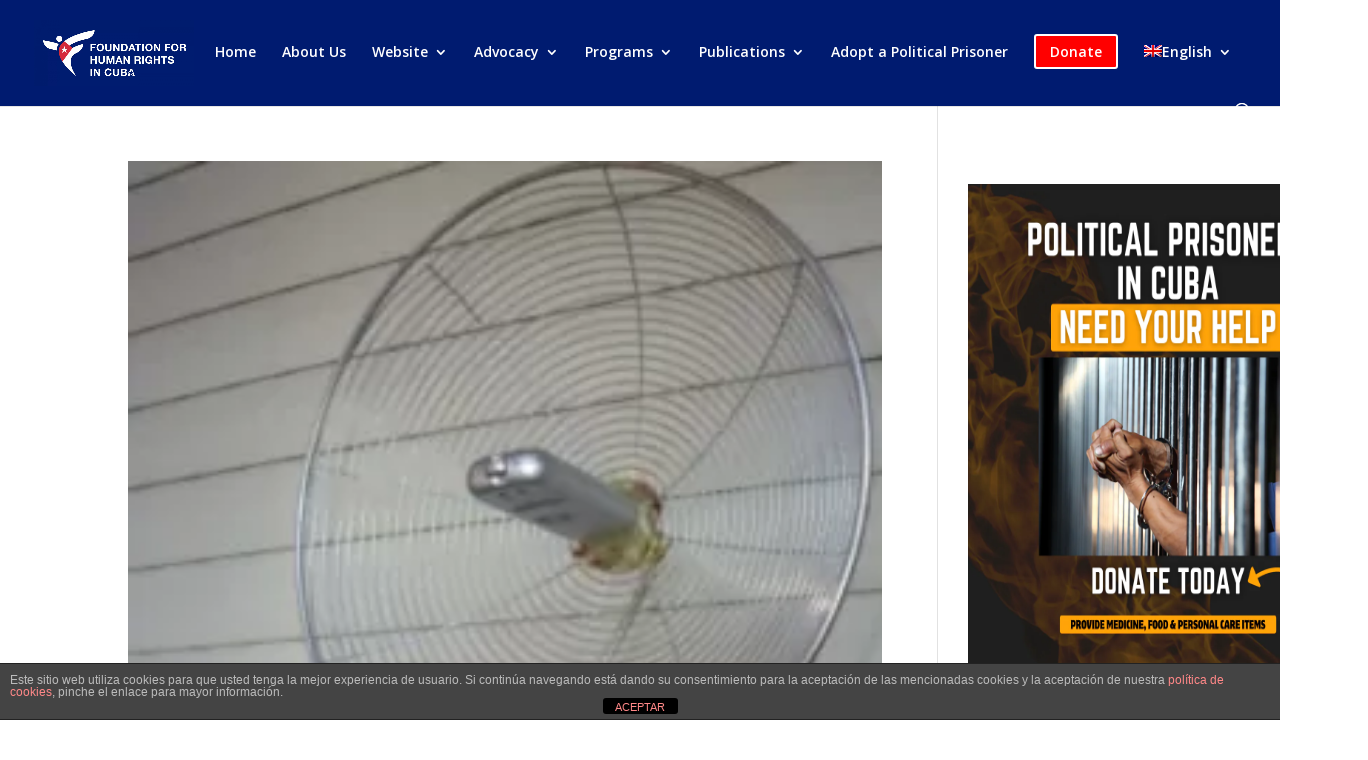

--- FILE ---
content_type: text/html; charset=UTF-8
request_url: https://fhrcuba.org/tag/connectivity-in-cuba/
body_size: 14775
content:
<!DOCTYPE html>
<html dir="ltr" lang="en-US"
	prefix="og: https://ogp.me/ns#" >
<head>
	<meta charset="UTF-8" />
<meta http-equiv="X-UA-Compatible" content="IE=edge">
	<link rel="pingback" href="https://fhrcuba.org/xmlrpc.php" />

	<script type="text/javascript">
		document.documentElement.className = 'js';
	</script>

	<script>var et_site_url='https://fhrcuba.org';var et_post_id='0';function et_core_page_resource_fallback(a,b){"undefined"===typeof b&&(b=a.sheet.cssRules&&0===a.sheet.cssRules.length);b&&(a.onerror=null,a.onload=null,a.href?a.href=et_site_url+"/?et_core_page_resource="+a.id+et_post_id:a.src&&(a.src=et_site_url+"/?et_core_page_resource="+a.id+et_post_id))}
</script><title>Connectivity in Cuba | Foundation for Human Rights in Cuba</title>
	<style>img:is([sizes="auto" i], [sizes^="auto," i]) { contain-intrinsic-size: 3000px 1500px }</style>
	<link rel="alternate" hreflang="en-us" href="https://fhrcuba.org/tag/connectivity-in-cuba/" />
<link rel="alternate" hreflang="x-default" href="https://fhrcuba.org/tag/connectivity-in-cuba/" />

		<!-- All in One SEO 4.3.7 - aioseo.com -->
		<meta name="robots" content="max-image-preview:large" />
		<meta name="google-site-verification" content="HTeNwuqdvg9j4HoSfdd7P6m6y9CFlae0pmUmT4qICkw" />
		<link rel="canonical" href="https://fhrcuba.org/tag/connectivity-in-cuba/" />
		<meta name="generator" content="All in One SEO (AIOSEO) 4.3.7" />
		<meta name="google" content="nositelinkssearchbox" />
		<script type="application/ld+json" class="aioseo-schema">
			{"@context":"https:\/\/schema.org","@graph":[{"@type":"BreadcrumbList","@id":"https:\/\/fhrcuba.org\/tag\/connectivity-in-cuba\/#breadcrumblist","itemListElement":[{"@type":"ListItem","@id":"https:\/\/fhrcuba.org\/#listItem","position":1,"item":{"@type":"WebPage","@id":"https:\/\/fhrcuba.org\/","name":"Home","description":"The Foundation for Human Rights in Cuba (\u201cFHRC\u201d) is a 501(c)3 nonprofit organization established in 1992 to promote a nonviolent transition to a free and democratic Cuba with zero tolerance for human rights violations. FHRC seeks to empower human rights defenders and activists who are working for change in Cuba through nonviolent means.","url":"https:\/\/fhrcuba.org\/"},"nextItem":"https:\/\/fhrcuba.org\/tag\/connectivity-in-cuba\/#listItem"},{"@type":"ListItem","@id":"https:\/\/fhrcuba.org\/tag\/connectivity-in-cuba\/#listItem","position":2,"item":{"@type":"WebPage","@id":"https:\/\/fhrcuba.org\/tag\/connectivity-in-cuba\/","name":"Connectivity in Cuba","url":"https:\/\/fhrcuba.org\/tag\/connectivity-in-cuba\/"},"previousItem":"https:\/\/fhrcuba.org\/#listItem"}]},{"@type":"CollectionPage","@id":"https:\/\/fhrcuba.org\/tag\/connectivity-in-cuba\/#collectionpage","url":"https:\/\/fhrcuba.org\/tag\/connectivity-in-cuba\/","name":"Connectivity in Cuba | Foundation for Human Rights in Cuba","inLanguage":"en-US","isPartOf":{"@id":"https:\/\/fhrcuba.org\/#website"},"breadcrumb":{"@id":"https:\/\/fhrcuba.org\/tag\/connectivity-in-cuba\/#breadcrumblist"}},{"@type":"Organization","@id":"https:\/\/fhrcuba.org\/#organization","name":"Foundation for Human Rights in Cuba","url":"https:\/\/fhrcuba.org\/"},{"@type":"WebSite","@id":"https:\/\/fhrcuba.org\/#website","url":"https:\/\/fhrcuba.org\/","name":"Foundation for Human Rights in Cuba","description":"A nonprofit dedicated to supporting Cuban civil society and human rights activists in their fight for democracy","inLanguage":"en-US","publisher":{"@id":"https:\/\/fhrcuba.org\/#organization"}}]}
		</script>
		<!-- All in One SEO -->

<link rel='dns-prefetch' href='//apps.elfsight.com' />
<link rel='dns-prefetch' href='//fonts.googleapis.com' />
<link rel="alternate" type="application/rss+xml" title="Foundation for Human Rights in Cuba &raquo; Feed" href="https://fhrcuba.org/feed/" />
<link rel="alternate" type="application/rss+xml" title="Foundation for Human Rights in Cuba &raquo; Comments Feed" href="https://fhrcuba.org/comments/feed/" />
<link rel="alternate" type="application/rss+xml" title="Foundation for Human Rights in Cuba &raquo; Connectivity in Cuba Tag Feed" href="https://fhrcuba.org/tag/connectivity-in-cuba/feed/" />
		<!-- This site uses the Google Analytics by ExactMetrics plugin v7.25.0 - Using Analytics tracking - https://www.exactmetrics.com/ -->
							<script src="//www.googletagmanager.com/gtag/js?id=G-13KWDBYE72"  data-cfasync="false" data-wpfc-render="false" type="text/javascript" async></script>
			<script data-cfasync="false" data-wpfc-render="false" type="text/javascript">
				var em_version = '7.25.0';
				var em_track_user = true;
				var em_no_track_reason = '';
								var ExactMetricsDefaultLocations = {"page_location":"https:\/\/fhrcuba.org\/tag\/connectivity-in-cuba\/"};
				if ( typeof ExactMetricsPrivacyGuardFilter === 'function' ) {
					var ExactMetricsLocations = (typeof ExactMetricsExcludeQuery === 'object') ? ExactMetricsPrivacyGuardFilter( ExactMetricsExcludeQuery ) : ExactMetricsPrivacyGuardFilter( ExactMetricsDefaultLocations );
				} else {
					var ExactMetricsLocations = (typeof ExactMetricsExcludeQuery === 'object') ? ExactMetricsExcludeQuery : ExactMetricsDefaultLocations;
				}

								var disableStrs = [
										'ga-disable-G-13KWDBYE72',
									];

				/* Function to detect opted out users */
				function __gtagTrackerIsOptedOut() {
					for (var index = 0; index < disableStrs.length; index++) {
						if (document.cookie.indexOf(disableStrs[index] + '=true') > -1) {
							return true;
						}
					}

					return false;
				}

				/* Disable tracking if the opt-out cookie exists. */
				if (__gtagTrackerIsOptedOut()) {
					for (var index = 0; index < disableStrs.length; index++) {
						window[disableStrs[index]] = true;
					}
				}

				/* Opt-out function */
				function __gtagTrackerOptout() {
					for (var index = 0; index < disableStrs.length; index++) {
						document.cookie = disableStrs[index] + '=true; expires=Thu, 31 Dec 2099 23:59:59 UTC; path=/';
						window[disableStrs[index]] = true;
					}
				}

				if ('undefined' === typeof gaOptout) {
					function gaOptout() {
						__gtagTrackerOptout();
					}
				}
								window.dataLayer = window.dataLayer || [];

				window.ExactMetricsDualTracker = {
					helpers: {},
					trackers: {},
				};
				if (em_track_user) {
					function __gtagDataLayer() {
						dataLayer.push(arguments);
					}

					function __gtagTracker(type, name, parameters) {
						if (!parameters) {
							parameters = {};
						}

						if (parameters.send_to) {
							__gtagDataLayer.apply(null, arguments);
							return;
						}

						if (type === 'event') {
														parameters.send_to = exactmetrics_frontend.v4_id;
							var hookName = name;
							if (typeof parameters['event_category'] !== 'undefined') {
								hookName = parameters['event_category'] + ':' + name;
							}

							if (typeof ExactMetricsDualTracker.trackers[hookName] !== 'undefined') {
								ExactMetricsDualTracker.trackers[hookName](parameters);
							} else {
								__gtagDataLayer('event', name, parameters);
							}
							
						} else {
							__gtagDataLayer.apply(null, arguments);
						}
					}

					__gtagTracker('js', new Date());
					__gtagTracker('set', {
						'developer_id.dNDMyYj': true,
											});
					if ( ExactMetricsLocations.page_location ) {
						__gtagTracker('set', ExactMetricsLocations);
					}
										__gtagTracker('config', 'G-13KWDBYE72', {"forceSSL":"true"} );
															window.gtag = __gtagTracker;										(function () {
						/* https://developers.google.com/analytics/devguides/collection/analyticsjs/ */
						/* ga and __gaTracker compatibility shim. */
						var noopfn = function () {
							return null;
						};
						var newtracker = function () {
							return new Tracker();
						};
						var Tracker = function () {
							return null;
						};
						var p = Tracker.prototype;
						p.get = noopfn;
						p.set = noopfn;
						p.send = function () {
							var args = Array.prototype.slice.call(arguments);
							args.unshift('send');
							__gaTracker.apply(null, args);
						};
						var __gaTracker = function () {
							var len = arguments.length;
							if (len === 0) {
								return;
							}
							var f = arguments[len - 1];
							if (typeof f !== 'object' || f === null || typeof f.hitCallback !== 'function') {
								if ('send' === arguments[0]) {
									var hitConverted, hitObject = false, action;
									if ('event' === arguments[1]) {
										if ('undefined' !== typeof arguments[3]) {
											hitObject = {
												'eventAction': arguments[3],
												'eventCategory': arguments[2],
												'eventLabel': arguments[4],
												'value': arguments[5] ? arguments[5] : 1,
											}
										}
									}
									if ('pageview' === arguments[1]) {
										if ('undefined' !== typeof arguments[2]) {
											hitObject = {
												'eventAction': 'page_view',
												'page_path': arguments[2],
											}
										}
									}
									if (typeof arguments[2] === 'object') {
										hitObject = arguments[2];
									}
									if (typeof arguments[5] === 'object') {
										Object.assign(hitObject, arguments[5]);
									}
									if ('undefined' !== typeof arguments[1].hitType) {
										hitObject = arguments[1];
										if ('pageview' === hitObject.hitType) {
											hitObject.eventAction = 'page_view';
										}
									}
									if (hitObject) {
										action = 'timing' === arguments[1].hitType ? 'timing_complete' : hitObject.eventAction;
										hitConverted = mapArgs(hitObject);
										__gtagTracker('event', action, hitConverted);
									}
								}
								return;
							}

							function mapArgs(args) {
								var arg, hit = {};
								var gaMap = {
									'eventCategory': 'event_category',
									'eventAction': 'event_action',
									'eventLabel': 'event_label',
									'eventValue': 'event_value',
									'nonInteraction': 'non_interaction',
									'timingCategory': 'event_category',
									'timingVar': 'name',
									'timingValue': 'value',
									'timingLabel': 'event_label',
									'page': 'page_path',
									'location': 'page_location',
									'title': 'page_title',
									'referrer' : 'page_referrer',
								};
								for (arg in args) {
																		if (!(!args.hasOwnProperty(arg) || !gaMap.hasOwnProperty(arg))) {
										hit[gaMap[arg]] = args[arg];
									} else {
										hit[arg] = args[arg];
									}
								}
								return hit;
							}

							try {
								f.hitCallback();
							} catch (ex) {
							}
						};
						__gaTracker.create = newtracker;
						__gaTracker.getByName = newtracker;
						__gaTracker.getAll = function () {
							return [];
						};
						__gaTracker.remove = noopfn;
						__gaTracker.loaded = true;
						window['__gaTracker'] = __gaTracker;
					})();
									} else {
										console.log("");
					(function () {
						function __gtagTracker() {
							return null;
						}

						window['__gtagTracker'] = __gtagTracker;
						window['gtag'] = __gtagTracker;
					})();
									}
			</script>
				<!-- / Google Analytics by ExactMetrics -->
		<script type="text/javascript">
/* <![CDATA[ */
window._wpemojiSettings = {"baseUrl":"https:\/\/s.w.org\/images\/core\/emoji\/16.0.1\/72x72\/","ext":".png","svgUrl":"https:\/\/s.w.org\/images\/core\/emoji\/16.0.1\/svg\/","svgExt":".svg","source":{"concatemoji":"https:\/\/fhrcuba.org\/wp-includes\/js\/wp-emoji-release.min.js?ver=6.8.3"}};
/*! This file is auto-generated */
!function(s,n){var o,i,e;function c(e){try{var t={supportTests:e,timestamp:(new Date).valueOf()};sessionStorage.setItem(o,JSON.stringify(t))}catch(e){}}function p(e,t,n){e.clearRect(0,0,e.canvas.width,e.canvas.height),e.fillText(t,0,0);var t=new Uint32Array(e.getImageData(0,0,e.canvas.width,e.canvas.height).data),a=(e.clearRect(0,0,e.canvas.width,e.canvas.height),e.fillText(n,0,0),new Uint32Array(e.getImageData(0,0,e.canvas.width,e.canvas.height).data));return t.every(function(e,t){return e===a[t]})}function u(e,t){e.clearRect(0,0,e.canvas.width,e.canvas.height),e.fillText(t,0,0);for(var n=e.getImageData(16,16,1,1),a=0;a<n.data.length;a++)if(0!==n.data[a])return!1;return!0}function f(e,t,n,a){switch(t){case"flag":return n(e,"\ud83c\udff3\ufe0f\u200d\u26a7\ufe0f","\ud83c\udff3\ufe0f\u200b\u26a7\ufe0f")?!1:!n(e,"\ud83c\udde8\ud83c\uddf6","\ud83c\udde8\u200b\ud83c\uddf6")&&!n(e,"\ud83c\udff4\udb40\udc67\udb40\udc62\udb40\udc65\udb40\udc6e\udb40\udc67\udb40\udc7f","\ud83c\udff4\u200b\udb40\udc67\u200b\udb40\udc62\u200b\udb40\udc65\u200b\udb40\udc6e\u200b\udb40\udc67\u200b\udb40\udc7f");case"emoji":return!a(e,"\ud83e\udedf")}return!1}function g(e,t,n,a){var r="undefined"!=typeof WorkerGlobalScope&&self instanceof WorkerGlobalScope?new OffscreenCanvas(300,150):s.createElement("canvas"),o=r.getContext("2d",{willReadFrequently:!0}),i=(o.textBaseline="top",o.font="600 32px Arial",{});return e.forEach(function(e){i[e]=t(o,e,n,a)}),i}function t(e){var t=s.createElement("script");t.src=e,t.defer=!0,s.head.appendChild(t)}"undefined"!=typeof Promise&&(o="wpEmojiSettingsSupports",i=["flag","emoji"],n.supports={everything:!0,everythingExceptFlag:!0},e=new Promise(function(e){s.addEventListener("DOMContentLoaded",e,{once:!0})}),new Promise(function(t){var n=function(){try{var e=JSON.parse(sessionStorage.getItem(o));if("object"==typeof e&&"number"==typeof e.timestamp&&(new Date).valueOf()<e.timestamp+604800&&"object"==typeof e.supportTests)return e.supportTests}catch(e){}return null}();if(!n){if("undefined"!=typeof Worker&&"undefined"!=typeof OffscreenCanvas&&"undefined"!=typeof URL&&URL.createObjectURL&&"undefined"!=typeof Blob)try{var e="postMessage("+g.toString()+"("+[JSON.stringify(i),f.toString(),p.toString(),u.toString()].join(",")+"));",a=new Blob([e],{type:"text/javascript"}),r=new Worker(URL.createObjectURL(a),{name:"wpTestEmojiSupports"});return void(r.onmessage=function(e){c(n=e.data),r.terminate(),t(n)})}catch(e){}c(n=g(i,f,p,u))}t(n)}).then(function(e){for(var t in e)n.supports[t]=e[t],n.supports.everything=n.supports.everything&&n.supports[t],"flag"!==t&&(n.supports.everythingExceptFlag=n.supports.everythingExceptFlag&&n.supports[t]);n.supports.everythingExceptFlag=n.supports.everythingExceptFlag&&!n.supports.flag,n.DOMReady=!1,n.readyCallback=function(){n.DOMReady=!0}}).then(function(){return e}).then(function(){var e;n.supports.everything||(n.readyCallback(),(e=n.source||{}).concatemoji?t(e.concatemoji):e.wpemoji&&e.twemoji&&(t(e.twemoji),t(e.wpemoji)))}))}((window,document),window._wpemojiSettings);
/* ]]> */
</script>
<meta content="Divi v.4.6.5" name="generator"/><style id='wp-emoji-styles-inline-css' type='text/css'>

	img.wp-smiley, img.emoji {
		display: inline !important;
		border: none !important;
		box-shadow: none !important;
		height: 1em !important;
		width: 1em !important;
		margin: 0 0.07em !important;
		vertical-align: -0.1em !important;
		background: none !important;
		padding: 0 !important;
	}
</style>
<style id='pdfemb-pdf-embedder-viewer-style-inline-css' type='text/css'>
.wp-block-pdfemb-pdf-embedder-viewer{max-width:none}

</style>
<link rel='stylesheet' id='wpml-blocks-css' href='https://fhrcuba.org/wp-content/plugins/sitepress-multilingual-cms/dist/css/blocks/styles.css?ver=4.6.6' type='text/css' media='all' />
<link rel='stylesheet' id='front-estilos-css' href='https://fhrcuba.org/wp-content/plugins/asesor-cookies-para-la-ley-en-espana/html/front/estilos.css?ver=6.8.3' type='text/css' media='all' />
<link rel='stylesheet' id='mashsb-styles-css' href='https://fhrcuba.org/wp-content/plugins/mashsharer/assets/css/mashsb.min.css?ver=4.0.46' type='text/css' media='all' />
<style id='mashsb-styles-inline-css' type='text/css'>
.mashsb-count {color:#cccccc;}@media only screen and (min-width:568px){.mashsb-buttons a {min-width: 177px;}}
</style>
<link rel='stylesheet' id='wpml-legacy-horizontal-list-0-css' href='https://fhrcuba.org/wp-content/plugins/sitepress-multilingual-cms/templates/language-switchers/legacy-list-horizontal/style.min.css?ver=1' type='text/css' media='all' />
<style id='wpml-legacy-horizontal-list-0-inline-css' type='text/css'>
.wpml-ls-statics-shortcode_actions, .wpml-ls-statics-shortcode_actions .wpml-ls-sub-menu, .wpml-ls-statics-shortcode_actions a {border-color:#cdcdcd;}.wpml-ls-statics-shortcode_actions a, .wpml-ls-statics-shortcode_actions .wpml-ls-sub-menu a, .wpml-ls-statics-shortcode_actions .wpml-ls-sub-menu a:link, .wpml-ls-statics-shortcode_actions li:not(.wpml-ls-current-language) .wpml-ls-link, .wpml-ls-statics-shortcode_actions li:not(.wpml-ls-current-language) .wpml-ls-link:link {color:#444444;background-color:#ffffff;}.wpml-ls-statics-shortcode_actions a, .wpml-ls-statics-shortcode_actions .wpml-ls-sub-menu a:hover,.wpml-ls-statics-shortcode_actions .wpml-ls-sub-menu a:focus, .wpml-ls-statics-shortcode_actions .wpml-ls-sub-menu a:link:hover, .wpml-ls-statics-shortcode_actions .wpml-ls-sub-menu a:link:focus {color:#000000;background-color:#eeeeee;}.wpml-ls-statics-shortcode_actions .wpml-ls-current-language > a {color:#444444;background-color:#ffffff;}.wpml-ls-statics-shortcode_actions .wpml-ls-current-language:hover>a, .wpml-ls-statics-shortcode_actions .wpml-ls-current-language>a:focus {color:#000000;background-color:#eeeeee;}
</style>
<link rel='stylesheet' id='wpml-menu-item-0-css' href='https://fhrcuba.org/wp-content/plugins/sitepress-multilingual-cms/templates/language-switchers/menu-item/style.min.css?ver=1' type='text/css' media='all' />
<link rel='stylesheet' id='cms-navigation-style-base-css' href='https://fhrcuba.org/wp-content/plugins/wpml-cms-nav/res/css/cms-navigation-base.css?ver=1.5.5' type='text/css' media='screen' />
<link rel='stylesheet' id='cms-navigation-style-css' href='https://fhrcuba.org/wp-content/plugins/wpml-cms-nav/res/css/cms-navigation.css?ver=1.5.5' type='text/css' media='screen' />
<link rel='stylesheet' id='divi-fonts-css' href='https://fonts.googleapis.com/css?family=Open+Sans:300italic,400italic,600italic,700italic,800italic,400,300,600,700,800&#038;subset=latin,latin-ext&#038;display=swap' type='text/css' media='all' />
<link rel='stylesheet' id='divi-style-css' href='https://fhrcuba.org/wp-content/themes/Divi/style.css?ver=4.6.5' type='text/css' media='all' />
<link rel='stylesheet' id='dashicons-css' href='https://fhrcuba.org/wp-includes/css/dashicons.min.css?ver=6.8.3' type='text/css' media='all' />
<script type="text/javascript" src="https://fhrcuba.org/wp-includes/js/jquery/jquery.min.js?ver=3.7.1" id="jquery-core-js"></script>
<script type="text/javascript" src="https://fhrcuba.org/wp-includes/js/jquery/jquery-migrate.min.js?ver=3.4.1" id="jquery-migrate-js"></script>
<script type="text/javascript" src="https://fhrcuba.org/wp-content/plugins/google-analytics-dashboard-for-wp/assets/js/frontend-gtag.min.js?ver=7.25.0" id="exactmetrics-frontend-script-js"></script>
<script data-cfasync="false" data-wpfc-render="false" type="text/javascript" id='exactmetrics-frontend-script-js-extra'>/* <![CDATA[ */
var exactmetrics_frontend = {"js_events_tracking":"true","download_extensions":"zip,mp3,mpeg,pdf,docx,pptx,xlsx,rar","inbound_paths":"[{\"path\":\"\\\/go\\\/\",\"label\":\"affiliate\"},{\"path\":\"\\\/recommend\\\/\",\"label\":\"affiliate\"}]","home_url":"https:\/\/fhrcuba.org","hash_tracking":"false","v4_id":"G-13KWDBYE72"};/* ]]> */
</script>
<script type="text/javascript" src="https://apps.elfsight.com/p/platform.js?ver=1.1.0" id="elfsight-platform-js"></script>
<script type="text/javascript" id="front-principal-js-extra">
/* <![CDATA[ */
var cdp_cookies_info = {"url_plugin":"https:\/\/fhrcuba.org\/wp-content\/plugins\/asesor-cookies-para-la-ley-en-espana\/plugin.php","url_admin_ajax":"https:\/\/fhrcuba.org\/wp-admin\/admin-ajax.php"};
/* ]]> */
</script>
<script type="text/javascript" src="https://fhrcuba.org/wp-content/plugins/asesor-cookies-para-la-ley-en-espana/html/front/principal.js?ver=6.8.3" id="front-principal-js"></script>
<script type="text/javascript" id="mashsb-js-extra">
/* <![CDATA[ */
var mashsb = {"shares":"7","round_shares":"1","animate_shares":"0","dynamic_buttons":"0","share_url":"https:\/\/fhrcuba.org\/2014\/07\/5668\/","title":"ETECSA+raids+Cuban+homes+for+Wi-Fi+networks","image":"https:\/\/fhrcuba.org\/wp-content\/uploads\/2014\/07\/Fan-Wi-Fi.jpg","desc":"According to an article in Mart\u00ed News, Cuban police have searched several homes in Havana and confiscated devices with Wi-Fi capacity.","hashtag":"","subscribe":"content","subscribe_url":"","activestatus":"1","singular":"0","twitter_popup":"1","refresh":"0","nonce":"285396f26c","postid":"","servertime":"1768962688","ajaxurl":"https:\/\/fhrcuba.org\/wp-admin\/admin-ajax.php"};
/* ]]> */
</script>
<script type="text/javascript" src="https://fhrcuba.org/wp-content/plugins/mashsharer/assets/js/mashsb.min.js?ver=4.0.46" id="mashsb-js"></script>
<script type="text/javascript" src="https://fhrcuba.org/wp-content/themes/Divi/core/admin/js/es6-promise.auto.min.js?ver=6.8.3" id="es6-promise-js"></script>
<script type="text/javascript" id="et-core-api-spam-recaptcha-js-extra">
/* <![CDATA[ */
var et_core_api_spam_recaptcha = {"site_key":"","page_action":{"action":"5668"}};
/* ]]> */
</script>
<script type="text/javascript" src="https://fhrcuba.org/wp-content/themes/Divi/core/admin/js/recaptcha.js?ver=6.8.3" id="et-core-api-spam-recaptcha-js"></script>
<link rel="https://api.w.org/" href="https://fhrcuba.org/wp-json/" /><link rel="alternate" title="JSON" type="application/json" href="https://fhrcuba.org/wp-json/wp/v2/tags/560" /><link rel="EditURI" type="application/rsd+xml" title="RSD" href="https://fhrcuba.org/xmlrpc.php?rsd" />
<meta name="generator" content="WordPress 6.8.3" />
<meta name="generator" content="WPML ver:4.6.6 stt:1,2;" />
<script>document.createElement( "picture" );if(!window.HTMLPictureElement && document.addEventListener) {window.addEventListener("DOMContentLoaded", function() {var s = document.createElement("script");s.src = "https://fhrcuba.org/wp-content/plugins/webp-express/js/picturefill.min.js";document.body.appendChild(s);});}</script><meta name="viewport" content="width=device-width, initial-scale=1.0, maximum-scale=1.0, user-scalable=0" /><!-- Google Tag Manager -->
<script>(function(w,d,s,l,i){w[l]=w[l]||[];w[l].push({'gtm.start':
new Date().getTime(),event:'gtm.js'});var f=d.getElementsByTagName(s)[0],
j=d.createElement(s),dl=l!='dataLayer'?'&l='+l:'';j.async=true;j.src=
'https://www.googletagmanager.com/gtm.js?id='+i+dl;f.parentNode.insertBefore(j,f);
})(window,document,'script','dataLayer','GTM-5X543VL');</script>
<!-- End Google Tag Manager -->

<script type="text/javascript" src="//downloads.mailchimp.com/js/signup-forms/popup/unique-methods/embed.js" data-dojo-config="usePlainJson: true, isDebug: false"></script><script type="text/javascript">window.dojoRequire(["mojo/signup-forms/Loader"], function(L) { L.start({"baseUrl":"mc.us7.list-manage.com","uuid":"0abb8984efbd45f451eadf5f0","lid":"f00ebb50b0","uniqueMethods":true}) })</script>
<script data-ad-client="ca-pub-4435575424306460" async src="https://pagead2.googlesyndication.com/pagead/js/adsbygoogle.js"></script><link rel="stylesheet" id="et-divi-customizer-global-cached-inline-styles" href="https://fhrcuba.org/wp-content/et-cache/global/et-divi-customizer-global-17682317608821.min.css" onerror="et_core_page_resource_fallback(this, true)" onload="et_core_page_resource_fallback(this)" /><noscript><style id="rocket-lazyload-nojs-css">.rll-youtube-player, [data-lazy-src]{display:none !important;}</style></noscript></head>
<body data-rsssl=1 class="archive tag tag-connectivity-in-cuba tag-560 wp-theme-Divi et_pb_button_helper_class et_fullwidth_nav et_fixed_nav et_show_nav et_primary_nav_dropdown_animation_fade et_secondary_nav_dropdown_animation_fade et_header_style_left et_pb_footer_columns2 et_cover_background et_pb_gutter osx et_pb_gutters3 et_right_sidebar et_divi_theme et-db et_minified_js et_minified_css">
	<div id="page-container">

	
	
			<header id="main-header" data-height-onload="67">
			<div class="container clearfix et_menu_container">
							<div class="logo_container">
					<span class="logo_helper"></span>
					<a href="https://fhrcuba.org/">
						<picture><source srcset="https://fhrcuba.org/wp-content/webp-express/webp-images/uploads/2020/11/logogrande-scaled.jpg.webp" type="image/webp"><img src="https://fhrcuba.org/wp-content/uploads/2020/11/logogrande-scaled.jpg" alt="Foundation for Human Rights in Cuba" id="logo" data-height-percentage="62" class="webpexpress-processed"></picture>
					</a>
				</div>
							<div id="et-top-navigation" data-height="67" data-fixed-height="40">
											<nav id="top-menu-nav">
						<ul id="top-menu" class="nav"><li id="menu-item-16763" class="menu-item menu-item-type-custom menu-item-object-custom menu-item-home menu-item-16763"><a href="https://fhrcuba.org">Home</a></li>
<li id="menu-item-16755" class="menu-item menu-item-type-post_type menu-item-object-page menu-item-16755"><a href="https://fhrcuba.org/about-us/">About Us</a></li>
<li id="menu-item-16750" class="menu-item menu-item-type-custom menu-item-object-custom menu-item-has-children menu-item-16750"><a href="#">Website</a>
<ul class="sub-menu">
	<li id="menu-item-16761" class="menu-item menu-item-type-custom menu-item-object-custom menu-item-16761"><a href="https://represorescubanos.com">Represores Cubanos</a></li>
	<li id="menu-item-16762" class="menu-item menu-item-type-custom menu-item-object-custom menu-item-16762"><a href="https://observatoriocubano.com/">Observatorio Cubano</a></li>
	<li id="menu-item-17104" class="menu-item menu-item-type-custom menu-item-object-custom menu-item-17104"><a href="https://cubandoctorshumanrights.com/">Cuban Doctors Human Rights</a></li>
</ul>
</li>
<li id="menu-item-16764" class="menu-item menu-item-type-custom menu-item-object-custom menu-item-has-children menu-item-16764"><a href="#">Advocacy</a>
<ul class="sub-menu">
	<li id="menu-item-16770" class="menu-item menu-item-type-post_type menu-item-object-page menu-item-16770"><a href="https://fhrcuba.org/human-trafficking-and-forced-labor-practices/">Human Trafficking</a></li>
	<li id="menu-item-16928" class="menu-item menu-item-type-post_type menu-item-object-page menu-item-16928"><a href="https://fhrcuba.org/cutting-illegal-revenue-streams/">Cutting Illegal Revenue Streams</a></li>
	<li id="menu-item-16945" class="menu-item menu-item-type-post_type menu-item-object-page menu-item-16945"><a href="https://fhrcuba.org/transnational-organized-crime/">Transnational Organized Crime</a></li>
</ul>
</li>
<li id="menu-item-16751" class="menu-item menu-item-type-custom menu-item-object-custom menu-item-has-children menu-item-16751"><a href="#">Programs</a>
<ul class="sub-menu">
	<li id="menu-item-16765" class="menu-item menu-item-type-post_type menu-item-object-page menu-item-16765"><a href="https://fhrcuba.org/repressors-program/">Repressors Program</a></li>
	<li id="menu-item-16766" class="menu-item menu-item-type-post_type menu-item-object-page menu-item-16766"><a href="https://fhrcuba.org/conflict-resolution-program/">Conflict Resolution Program</a></li>
	<li id="menu-item-16767" class="menu-item menu-item-type-post_type menu-item-object-page menu-item-16767"><a href="https://fhrcuba.org/microcredits-program-3/">Microcredits Program</a></li>
	<li id="menu-item-16768" class="menu-item menu-item-type-post_type menu-item-object-page menu-item-16768"><a href="https://fhrcuba.org/connect-cuba-program/">Connect Cuba Program</a></li>
	<li id="menu-item-16769" class="menu-item menu-item-type-post_type menu-item-object-page menu-item-16769"><a href="https://fhrcuba.org/contest-program/">Contest Program</a></li>
	<li id="menu-item-16958" class="menu-item menu-item-type-post_type menu-item-object-page menu-item-16958"><a href="https://fhrcuba.org/training/">Training</a></li>
</ul>
</li>
<li id="menu-item-16885" class="menu-item menu-item-type-custom menu-item-object-custom menu-item-has-children menu-item-16885"><a href="#">Publications</a>
<ul class="sub-menu">
	<li id="menu-item-16759" class="menu-item menu-item-type-taxonomy menu-item-object-category menu-item-16759"><a href="https://fhrcuba.org/category/columns/">Columns</a></li>
	<li id="menu-item-16757" class="menu-item menu-item-type-taxonomy menu-item-object-category menu-item-16757"><a href="https://fhrcuba.org/category/reports/">Reports</a></li>
	<li id="menu-item-16758" class="menu-item menu-item-type-taxonomy menu-item-object-category menu-item-16758"><a href="https://fhrcuba.org/category/press-releases/">Press Releases</a></li>
</ul>
</li>
<li id="menu-item-17631" class="menu-item menu-item-type-custom menu-item-object-custom menu-item-17631"><a href="https://fhrcuba.org/adopt-a-political-prisoner/">Adopt a Political Prisoner</a></li>
<li id="menu-item-16756" class="menu-item menu-item-type-custom menu-item-object-custom menu-item-16756"><a href="https://www.paypal.com/donate/?cmd=_s-xclick&#038;hosted_button_id=MTJPPWSWCVXEE"><span class="et_pb_more_button et_pb_button">Donate</span></a></li>
<li id="menu-item-wpml-ls-51-en" class="menu-item-language menu-item-language-current menu-item wpml-ls-slot-51 wpml-ls-item wpml-ls-item-en wpml-ls-current-language wpml-ls-menu-item wpml-ls-first-item menu-item-type-wpml_ls_menu_item menu-item-object-wpml_ls_menu_item menu-item-has-children menu-item-wpml-ls-51-en"><a href="https://fhrcuba.org/tag/connectivity-in-cuba/" title="English"><img
            class="wpml-ls-flag"
            src="data:image/svg+xml,%3Csvg%20xmlns='http://www.w3.org/2000/svg'%20viewBox='0%200%200%200'%3E%3C/svg%3E"
            alt=""
            
            
    data-lazy-src="https://fhrcuba.org/wp-content/plugins/sitepress-multilingual-cms/res/flags/en.png" /><noscript><img
            class="wpml-ls-flag"
            src="https://fhrcuba.org/wp-content/plugins/sitepress-multilingual-cms/res/flags/en.png"
            alt=""
            
            
    /></noscript><span class="wpml-ls-native" lang="en">English</span></a>
<ul class="sub-menu">
	<li id="menu-item-wpml-ls-51-es" class="menu-item-language menu-item wpml-ls-slot-51 wpml-ls-item wpml-ls-item-es wpml-ls-menu-item wpml-ls-last-item menu-item-type-wpml_ls_menu_item menu-item-object-wpml_ls_menu_item menu-item-wpml-ls-51-es"><a href="https://fhrcuba.org/es/" title="Spanish"><img
            class="wpml-ls-flag"
            src="data:image/svg+xml,%3Csvg%20xmlns='http://www.w3.org/2000/svg'%20viewBox='0%200%200%200'%3E%3C/svg%3E"
            alt=""
            
            
    data-lazy-src="https://fhrcuba.org/wp-content/plugins/sitepress-multilingual-cms/res/flags/es.png" /><noscript><img
            class="wpml-ls-flag"
            src="https://fhrcuba.org/wp-content/plugins/sitepress-multilingual-cms/res/flags/es.png"
            alt=""
            
            
    /></noscript><span class="wpml-ls-native" lang="es">Español</span><span class="wpml-ls-display"><span class="wpml-ls-bracket"> (</span>Spanish<span class="wpml-ls-bracket">)</span></span></a></li>
</ul>
</li>
</ul>						</nav>
					
					
					
										<div id="et_top_search">
						<span id="et_search_icon"></span>
					</div>
					
					<div id="et_mobile_nav_menu">
				<div class="mobile_nav closed">
					<span class="select_page">Select Page</span>
					<span class="mobile_menu_bar mobile_menu_bar_toggle"></span>
				</div>
			</div>				</div> <!-- #et-top-navigation -->
			</div> <!-- .container -->
			<div class="et_search_outer">
				<div class="container et_search_form_container">
					<form role="search" method="get" class="et-search-form" action="https://fhrcuba.org/">
					<input type="search" class="et-search-field" placeholder="Search &hellip;" value="" name="s" title="Search for:" /><input type='hidden' name='lang' value='en' />					</form>
					<span class="et_close_search_field"></span>
				</div>
			</div>
		</header> <!-- #main-header -->
			<div id="et-main-area">
	
<div id="main-content">
	<div class="container">
		<div id="content-area" class="clearfix">
			<div id="left-area">
		
					<article id="post-5668" class="et_pb_post post-5668 post type-post status-publish format-standard has-post-thumbnail hentry category-connect-cuba-campaign-blogs tag-connect-cuba tag-connectivity-in-cuba tag-cuba tag-cuba-wi-fi tag-cuban-internet-en tag-cuban-wi-fi-logo tag-etecsa-en tag-human-rights tag-human-rights-issues-cuba">

											<a class="entry-featured-image-url" href="https://fhrcuba.org/2014/07/5668/">
								<picture><source srcset="https://fhrcuba.org/wp-content/webp-express/webp-images/uploads/2014/07/Fan-Wi-Fi.jpg.webp" type="image/webp"><img src="data:image/svg+xml,%3Csvg%20xmlns='http://www.w3.org/2000/svg'%20viewBox='0%200%201080%20675'%3E%3C/svg%3E" alt="ETECSA raids Cuban homes for Wi-Fi networks" class=" webpexpress-processed" width="1080" height="675" data-lazy-src="https://fhrcuba.org/wp-content/uploads/2014/07/Fan-Wi-Fi.jpg"><noscript><img src="https://fhrcuba.org/wp-content/uploads/2014/07/Fan-Wi-Fi.jpg" alt="ETECSA raids Cuban homes for Wi-Fi networks" class=" webpexpress-processed" width="1080" height="675"></noscript></picture>							</a>
					
															<h2 class="entry-title"><a href="https://fhrcuba.org/2014/07/5668/">ETECSA raids Cuban homes for Wi-Fi networks</a></h2>
					
					According to an article in Martí News, Cuban police have searched several homes in Havana and confiscated devices with Wi-Fi capacity. As the State’s telecommunications monopoly, ETECSA has played a large role in the recent crackdown. According to reports, ETECSA...				
					</article> <!-- .et_pb_post -->
			<div class="pagination clearfix">
	<div class="alignleft"></div>
	<div class="alignright"></div>
</div>			</div> <!-- #left-area -->

				<div id="sidebar">
		<div id="block-2" class="et_pb_widget widget_block"><form action="https://www.paypal.com/donate" method="post" target="_top">
    <input name="hosted_button_id" type="hidden" value="JBKYF76A5NW4G" /><br />
    <input title="PayPal - The safer, easier way to pay online!" 
           alt="Donate with PayPal button" 
           name="submit" 
           src="https://fhrcuba.org/wp-content/uploads/2025/02/02-05-2025.png" 
           type="image" 
           width="400" height="500" /><br />
    <img decoding="async" class="aligncenter" 
         src="data:image/svg+xml,%3Csvg%20xmlns='http://www.w3.org/2000/svg'%20viewBox='0%200%201%201'%3E%3C/svg%3E" 
         alt="" width="1" height="1" border="0" data-lazy-src="https://www.paypal.com/en_US/i/scr/pixel.gif" /><noscript><img loading="lazy" decoding="async" class="aligncenter" 
         src="https://www.paypal.com/en_US/i/scr/pixel.gif" 
         alt="" width="1" height="1" border="0" /></noscript><br />
</form>
</div> <!-- end .et_pb_widget -->	</div> <!-- end #sidebar -->
		</div> <!-- #content-area -->
	</div> <!-- .container -->
</div> <!-- #main-content -->


			<footer id="main-footer">
				

		
				<div id="footer-bottom">
					<div class="container clearfix">
				<ul class="et-social-icons">

	<li class="et-social-icon et-social-facebook">
		<a href="https://www.facebook.com/profile.php?id=100085338889482&#038;sk=about" class="icon">
			<span>Facebook</span>
		</a>
	</li>
	<li class="et-social-icon et-social-twitter">
		<a href="https://twitter.com/TheFHRC" class="icon">
			<span>Twitter</span>
		</a>
	</li>
	<li class="et-social-icon et-social-instagram">
		<a href="https://www.instagram.com/fhrcuba/" class="icon">
			<span>Instagram</span>
		</a>
	</li>

</ul><div id="footer-info">Copyright 2017 Foundation For Human Rights In Cuba.
</div>					</div>	<!-- .container -->
				</div>
			</footer> <!-- #main-footer -->
		</div> <!-- #et-main-area -->


	</div> <!-- #page-container -->

	<script type="speculationrules">
{"prefetch":[{"source":"document","where":{"and":[{"href_matches":"\/*"},{"not":{"href_matches":["\/wp-*.php","\/wp-admin\/*","\/wp-content\/uploads\/*","\/wp-content\/*","\/wp-content\/plugins\/*","\/wp-content\/themes\/Divi\/*","\/*\\?(.+)"]}},{"not":{"selector_matches":"a[rel~=\"nofollow\"]"}},{"not":{"selector_matches":".no-prefetch, .no-prefetch a"}}]},"eagerness":"conservative"}]}
</script>
<!-- HTML del pié de página -->
<div class="cdp-cookies-alerta  cdp-solapa-ocultar cdp-cookies-textos-izq cdp-cookies-tema-gris">
	<div class="cdp-cookies-texto">
		<p style="font-size:12px !important;line-height:12px !important">Este sitio web utiliza cookies para que usted tenga la mejor experiencia de usuario. Si continúa navegando está dando su consentimiento para la aceptación de las mencionadas cookies y la aceptación de nuestra <a href="#" style="font-size:12px !important;line-height:12px !important">política de cookies</a>, pinche el enlace para mayor información.</p>
		<a href="javascript:;" class="cdp-cookies-boton-cerrar">ACEPTAR</a> 
	</div>
	<a class="cdp-cookies-solapa">Aviso de cookies</a>
</div>
 <!-- Google Tag Manager (noscript) -->
<noscript><iframe src="https://www.googletagmanager.com/ns.html?id=GTM-5X543VL" height="0" width="0" style="display:none;visibility:hidden"></iframe></noscript>
<!-- End Google Tag Manager (noscript) --><script type="text/javascript" id="divi-custom-script-js-extra">
/* <![CDATA[ */
var DIVI = {"item_count":"%d Item","items_count":"%d Items"};
var et_shortcodes_strings = {"previous":"Previous","next":"Next"};
var et_pb_custom = {"ajaxurl":"https:\/\/fhrcuba.org\/wp-admin\/admin-ajax.php","images_uri":"https:\/\/fhrcuba.org\/wp-content\/themes\/Divi\/images","builder_images_uri":"https:\/\/fhrcuba.org\/wp-content\/themes\/Divi\/includes\/builder\/images","et_frontend_nonce":"ae52b1465e","subscription_failed":"Please, check the fields below to make sure you entered the correct information.","et_ab_log_nonce":"760a440f05","fill_message":"Please, fill in the following fields:","contact_error_message":"Please, fix the following errors:","invalid":"Invalid email","captcha":"Captcha","prev":"Prev","previous":"Previous","next":"Next","wrong_captcha":"You entered the wrong number in captcha.","wrong_checkbox":"Checkbox","ignore_waypoints":"no","is_divi_theme_used":"1","widget_search_selector":".widget_search","ab_tests":[],"is_ab_testing_active":"","page_id":"5668","unique_test_id":"","ab_bounce_rate":"5","is_cache_plugin_active":"no","is_shortcode_tracking":"","tinymce_uri":""}; var et_builder_utils_params = {"condition":{"diviTheme":true,"extraTheme":false},"scrollLocations":["app","top"],"builderScrollLocations":{"desktop":"app","tablet":"app","phone":"app"},"onloadScrollLocation":"app","builderType":"fe"}; var et_frontend_scripts = {"builderCssContainerPrefix":"#et-boc","builderCssLayoutPrefix":"#et-boc .et-l"};
var et_pb_box_shadow_elements = [];
var et_pb_motion_elements = {"desktop":[],"tablet":[],"phone":[]};
var et_pb_sticky_elements = [];
/* ]]> */
</script>
<script type="text/javascript" src="https://fhrcuba.org/wp-content/themes/Divi/js/custom.unified.js?ver=4.6.5" id="divi-custom-script-js"></script>
<script type="text/javascript" src="https://fhrcuba.org/wp-content/themes/Divi/core/admin/js/common.js?ver=4.6.5" id="et-core-common-js"></script>
<script>window.lazyLoadOptions = [{
                elements_selector: "img[data-lazy-src],.rocket-lazyload,iframe[data-lazy-src]",
                data_src: "lazy-src",
                data_srcset: "lazy-srcset",
                data_sizes: "lazy-sizes",
                class_loading: "lazyloading",
                class_loaded: "lazyloaded",
                threshold: 300,
                callback_loaded: function(element) {
                    if ( element.tagName === "IFRAME" && element.dataset.rocketLazyload == "fitvidscompatible" ) {
                        if (element.classList.contains("lazyloaded") ) {
                            if (typeof window.jQuery != "undefined") {
                                if (jQuery.fn.fitVids) {
                                    jQuery(element).parent().fitVids();
                                }
                            }
                        }
                    }
                }},{
				elements_selector: ".rocket-lazyload",
				data_src: "lazy-src",
				data_srcset: "lazy-srcset",
				data_sizes: "lazy-sizes",
				class_loading: "lazyloading",
				class_loaded: "lazyloaded",
				threshold: 300,
			}];
        window.addEventListener('LazyLoad::Initialized', function (e) {
            var lazyLoadInstance = e.detail.instance;

            if (window.MutationObserver) {
                var observer = new MutationObserver(function(mutations) {
                    var image_count = 0;
                    var iframe_count = 0;
                    var rocketlazy_count = 0;

                    mutations.forEach(function(mutation) {
                        for (var i = 0; i < mutation.addedNodes.length; i++) {
                            if (typeof mutation.addedNodes[i].getElementsByTagName !== 'function') {
                                continue;
                            }

                            if (typeof mutation.addedNodes[i].getElementsByClassName !== 'function') {
                                continue;
                            }

                            images = mutation.addedNodes[i].getElementsByTagName('img');
                            is_image = mutation.addedNodes[i].tagName == "IMG";
                            iframes = mutation.addedNodes[i].getElementsByTagName('iframe');
                            is_iframe = mutation.addedNodes[i].tagName == "IFRAME";
                            rocket_lazy = mutation.addedNodes[i].getElementsByClassName('rocket-lazyload');

                            image_count += images.length;
			                iframe_count += iframes.length;
			                rocketlazy_count += rocket_lazy.length;

                            if(is_image){
                                image_count += 1;
                            }

                            if(is_iframe){
                                iframe_count += 1;
                            }
                        }
                    } );

                    if(image_count > 0 || iframe_count > 0 || rocketlazy_count > 0){
                        lazyLoadInstance.update();
                    }
                } );

                var b      = document.getElementsByTagName("body")[0];
                var config = { childList: true, subtree: true };

                observer.observe(b, config);
            }
        }, false);</script><script data-no-minify="1" async src="https://fhrcuba.org/wp-content/plugins/rocket-lazy-load/assets/js/16.1/lazyload.min.js"></script></body>
</html>


--- FILE ---
content_type: text/html; charset=utf-8
request_url: https://www.google.com/recaptcha/api2/aframe
body_size: 267
content:
<!DOCTYPE HTML><html><head><meta http-equiv="content-type" content="text/html; charset=UTF-8"></head><body><script nonce="EdgkJhCC_Q_vzLd2L0mKaA">/** Anti-fraud and anti-abuse applications only. See google.com/recaptcha */ try{var clients={'sodar':'https://pagead2.googlesyndication.com/pagead/sodar?'};window.addEventListener("message",function(a){try{if(a.source===window.parent){var b=JSON.parse(a.data);var c=clients[b['id']];if(c){var d=document.createElement('img');d.src=c+b['params']+'&rc='+(localStorage.getItem("rc::a")?sessionStorage.getItem("rc::b"):"");window.document.body.appendChild(d);sessionStorage.setItem("rc::e",parseInt(sessionStorage.getItem("rc::e")||0)+1);localStorage.setItem("rc::h",'1768962692396');}}}catch(b){}});window.parent.postMessage("_grecaptcha_ready", "*");}catch(b){}</script></body></html>